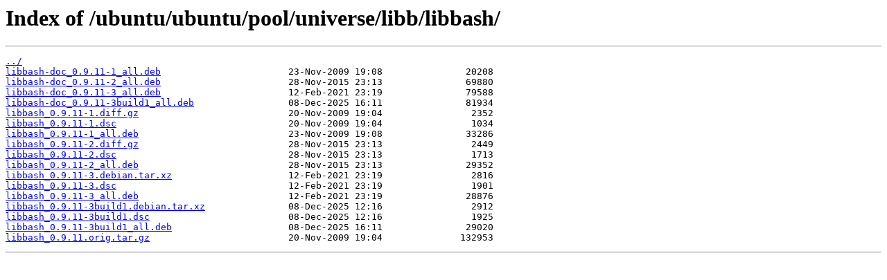

--- FILE ---
content_type: text/html
request_url: https://mirror.its.dal.ca/ubuntu/ubuntu/pool/universe/libb/libbash/?C=M&O=D
body_size: 2460
content:
<html>
<head><title>Index of /ubuntu/ubuntu/pool/universe/libb/libbash/</title></head>
<body>
<h1>Index of /ubuntu/ubuntu/pool/universe/libb/libbash/</h1><hr><pre><a href="../">../</a>
<a href="libbash-doc_0.9.11-1_all.deb">libbash-doc_0.9.11-1_all.deb</a>                       23-Nov-2009 19:08               20208
<a href="libbash-doc_0.9.11-2_all.deb">libbash-doc_0.9.11-2_all.deb</a>                       28-Nov-2015 23:13               69880
<a href="libbash-doc_0.9.11-3_all.deb">libbash-doc_0.9.11-3_all.deb</a>                       12-Feb-2021 23:19               79588
<a href="libbash-doc_0.9.11-3build1_all.deb">libbash-doc_0.9.11-3build1_all.deb</a>                 08-Dec-2025 16:11               81934
<a href="libbash_0.9.11-1.diff.gz">libbash_0.9.11-1.diff.gz</a>                           20-Nov-2009 19:04                2352
<a href="libbash_0.9.11-1.dsc">libbash_0.9.11-1.dsc</a>                               20-Nov-2009 19:04                1034
<a href="libbash_0.9.11-1_all.deb">libbash_0.9.11-1_all.deb</a>                           23-Nov-2009 19:08               33286
<a href="libbash_0.9.11-2.diff.gz">libbash_0.9.11-2.diff.gz</a>                           28-Nov-2015 23:13                2449
<a href="libbash_0.9.11-2.dsc">libbash_0.9.11-2.dsc</a>                               28-Nov-2015 23:13                1713
<a href="libbash_0.9.11-2_all.deb">libbash_0.9.11-2_all.deb</a>                           28-Nov-2015 23:13               29352
<a href="libbash_0.9.11-3.debian.tar.xz">libbash_0.9.11-3.debian.tar.xz</a>                     12-Feb-2021 23:19                2816
<a href="libbash_0.9.11-3.dsc">libbash_0.9.11-3.dsc</a>                               12-Feb-2021 23:19                1901
<a href="libbash_0.9.11-3_all.deb">libbash_0.9.11-3_all.deb</a>                           12-Feb-2021 23:19               28876
<a href="libbash_0.9.11-3build1.debian.tar.xz">libbash_0.9.11-3build1.debian.tar.xz</a>               08-Dec-2025 12:16                2912
<a href="libbash_0.9.11-3build1.dsc">libbash_0.9.11-3build1.dsc</a>                         08-Dec-2025 12:16                1925
<a href="libbash_0.9.11-3build1_all.deb">libbash_0.9.11-3build1_all.deb</a>                     08-Dec-2025 16:11               29020
<a href="libbash_0.9.11.orig.tar.gz">libbash_0.9.11.orig.tar.gz</a>                         20-Nov-2009 19:04              132953
</pre><hr></body>
</html>
